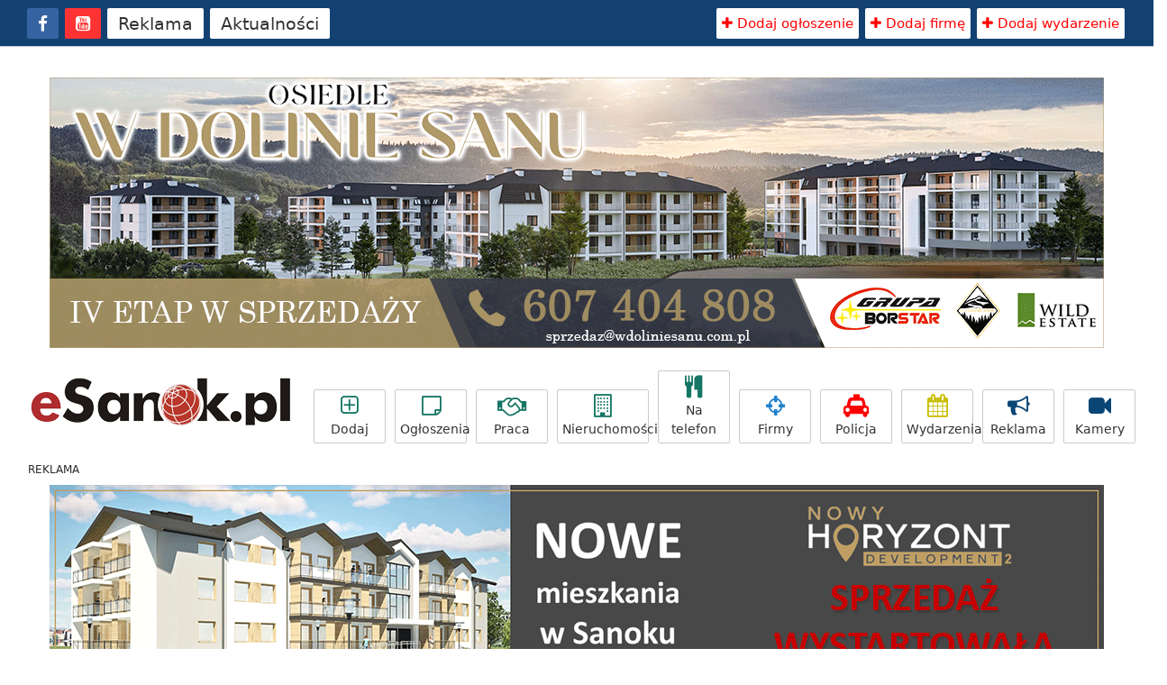

--- FILE ---
content_type: text/html; charset=UTF-8
request_url: https://esanok.pl/tag/podwyzki-oplat-za-smieci
body_size: 13466
content:
<!DOCTYPE html>
<html lang="en">
  <head>
    <meta charset="utf-8">
    <meta http-equiv="X-UA-Compatible" content="IE=edge">
    <meta name="viewport" content="width=device-width, initial-scale=1">
    <meta name="google-site-verification" content="VZEYOrcQYf8ZcllR5FfkWzhJyU11b8t-LtBQJmG0gUE" />
    <meta name="google-site-verification" content="6_owaeGDXjIu1mLBifdbyJf0CBz-KBgAXRi97e26iOI" />
    <meta name="referrer" content="no-referrer-when-downgrade">
    <title>podwyżki opłat za śmieci | Portal Esanok.pl | Telewizja Sanok - Aktualności - Ogłoszenia - Firmy</title>

                        <link rel="image_src" href="https://esanok.pl/wp-content/uploads/wp-post-thumbnail/XPCBFT.jpg" />
        <meta property="og:image" content="https://esanok.pl/wp-content/uploads/wp-post-thumbnail/XPCBFT.jpg"/>
        <meta property="og:image:width" content="1200" />
        <meta property="og:image:height" content="630" />
            <meta property="og:title" content="RADNY: To porażka! BURMISTRZ: Kilka osób pana podlajkuje (VIDEO)" />
      <meta property="og:type" content="article" />
      <meta property="og:url" content="https://esanok.pl/2019/radny-to-porazka-burmistrz-kilka-osob-pana-podlajkuje-video-00e2mp.html" />
      <meta property="og:site_name" content="Portal Esanok.pl | Telewizja Sanok &#8211; Aktualności &#8211; Ogłoszenia &#8211; Firmy" />
      <!-- <meta property="fb:app_id" content="201761603268729" />
      <meta property="fb:admins" content="100020880403527"/>
      <meta property="fb:admins" content="1001419367"/> -->
    
    <link rel="stylesheet" href="https://esanok.pl/wp-content/themes/portal-11/css/bootstrap.min.css" >
    <link rel="stylesheet" type="text/css" href="https://esanok.pl/wp-content/themes/portal-11/custom.css?58233456764516">
    <link rel="stylesheet" href="https://maxcdn.bootstrapcdn.com/font-awesome/4.7.0/css/font-awesome.min.css" >
    <link rel="shortcut icon" href="https://esanok.pl/wp-content/themes/portal-11/img/esanok.ico" type="image/x-icon">
    <script src="https://ajax.googleapis.com/ajax/libs/jquery/1.11.1/jquery.min.js"></script>
    <script charset="UTF-8" src="//cdn.sendpulse.com/js/push/9bf19be54df0b0b6a47292654b50ad7b_1.js" async></script>

    <!-- <script async src="//cmp.optad360.io/items/c9617e2a-6c41-4899-b869-902355bd654c.min.js"></script>
    <script async src="//get.optad360.io/sf/1e49ed41-58ff-4a85-a536-18c3df63f78d/plugin.min.js"></script> -->

    

    <link rel="preconnect" href="https://fonts.googleapis.com">
    <link rel="preconnect" href="https://fonts.gstatic.com" crossorigin>
    <link href="https://fonts.googleapis.com/css2?family=Fira+Sans:wght@100;200;300;400;500;600;700;800&display=swap" rel="stylesheet">

    <!-- HTML5 shim and Respond.js for IE8 support of HTML5 elements and media queries -->
    <!--[if lt IE 9]>
      <script src="https://oss.maxcdn.com/html5shiv/3.7.2/html5shiv.min.js"></script>
      <script src="https://oss.maxcdn.com/respond/1.4.2/respond.min.js"></script>
    <![endif]-->

	
<!-- All in One SEO Pack 3.3.4 by Michael Torbert of Semper Fi Web Design[466,627] -->

<meta name="keywords"  content="policja śmieciowa,cena,droższe śmieci,film,foto,fotorelacja,gmina,gospodarka odpadami komunalnymi,ile zapłacimy za śmieci?,jasło,kontrole,krosno,kwota,lesko,materiał filmowy,materiał video,nowa stawka za śmieci,obowiązek segragacji,odpady komunalne,opłata za śmieci segregowane,podkarpacie,podwyżki opłat za śmieci,prezentacja,przemyśl,rada miasta sanoka,radni,relacja video ze spotkania,samorząd,sanok,sanoktv,segregacja śmieci,śmiecie,spotkanie burmistrza z mieszkańcami,stawka za śmieci,telewizja sanok,tvsanok,urzĄd miasta sanoka,ustrzyki dolne,video,zapłącimy więcej za śmieci,zdjęcia,podwyższona opłata za niewywiązywanie się z obowiązku segregacji,za niesegregowanie odpadów grozić będzie dodatkowa opłata" />

<script type="application/ld+json" class="aioseop-schema">{"@context":"https://schema.org","@graph":[{"@type":"Organization","@id":"https://esanok.pl/#organization","url":"https://esanok.pl/","name":"Portal Esanok.pl | Telewizja Sanok - Aktualno\u015bci - Og\u0142oszenia - Firmy","sameAs":[]},{"@type":"WebSite","@id":"https://esanok.pl/#website","url":"https://esanok.pl/","name":"Portal Esanok.pl | Telewizja Sanok - Aktualno\u015bci - Og\u0142oszenia - Firmy","publisher":{"@id":"https://esanok.pl/#organization"}},{"@type":"CollectionPage","@id":"https://esanok.pl/tag/podwyzki-oplat-za-smieci#collectionpage","url":"https://esanok.pl/tag/podwyzki-oplat-za-smieci","inLanguage":"pl-PL","name":"podwy\u017cki op\u0142at za \u015bmieci","isPartOf":{"@id":"https://esanok.pl/#website"}}]}</script>
<!-- All in One SEO Pack -->
<link rel='dns-prefetch' href='//www.google.com' />
<link rel='dns-prefetch' href='//s.w.org' />
<link rel="alternate" type="application/rss+xml" title="Portal Esanok.pl | Telewizja Sanok - Aktualności - Ogłoszenia - Firmy &raquo; Kanał z wpisami otagowanymi jako podwyżki opłat za śmieci" href="https://esanok.pl/tag/podwyzki-oplat-za-smieci/feed" />
		<script type="text/javascript">
			window._wpemojiSettings = {"baseUrl":"https:\/\/s.w.org\/images\/core\/emoji\/12.0.0-1\/72x72\/","ext":".png","svgUrl":"https:\/\/s.w.org\/images\/core\/emoji\/12.0.0-1\/svg\/","svgExt":".svg","source":{"concatemoji":"https:\/\/esanok.pl\/wp-includes\/js\/wp-emoji-release.min.js?ver=5.3.2"}};
			!function(e,a,t){var r,n,o,i,p=a.createElement("canvas"),s=p.getContext&&p.getContext("2d");function c(e,t){var a=String.fromCharCode;s.clearRect(0,0,p.width,p.height),s.fillText(a.apply(this,e),0,0);var r=p.toDataURL();return s.clearRect(0,0,p.width,p.height),s.fillText(a.apply(this,t),0,0),r===p.toDataURL()}function l(e){if(!s||!s.fillText)return!1;switch(s.textBaseline="top",s.font="600 32px Arial",e){case"flag":return!c([127987,65039,8205,9895,65039],[127987,65039,8203,9895,65039])&&(!c([55356,56826,55356,56819],[55356,56826,8203,55356,56819])&&!c([55356,57332,56128,56423,56128,56418,56128,56421,56128,56430,56128,56423,56128,56447],[55356,57332,8203,56128,56423,8203,56128,56418,8203,56128,56421,8203,56128,56430,8203,56128,56423,8203,56128,56447]));case"emoji":return!c([55357,56424,55356,57342,8205,55358,56605,8205,55357,56424,55356,57340],[55357,56424,55356,57342,8203,55358,56605,8203,55357,56424,55356,57340])}return!1}function d(e){var t=a.createElement("script");t.src=e,t.defer=t.type="text/javascript",a.getElementsByTagName("head")[0].appendChild(t)}for(i=Array("flag","emoji"),t.supports={everything:!0,everythingExceptFlag:!0},o=0;o<i.length;o++)t.supports[i[o]]=l(i[o]),t.supports.everything=t.supports.everything&&t.supports[i[o]],"flag"!==i[o]&&(t.supports.everythingExceptFlag=t.supports.everythingExceptFlag&&t.supports[i[o]]);t.supports.everythingExceptFlag=t.supports.everythingExceptFlag&&!t.supports.flag,t.DOMReady=!1,t.readyCallback=function(){t.DOMReady=!0},t.supports.everything||(n=function(){t.readyCallback()},a.addEventListener?(a.addEventListener("DOMContentLoaded",n,!1),e.addEventListener("load",n,!1)):(e.attachEvent("onload",n),a.attachEvent("onreadystatechange",function(){"complete"===a.readyState&&t.readyCallback()})),(r=t.source||{}).concatemoji?d(r.concatemoji):r.wpemoji&&r.twemoji&&(d(r.twemoji),d(r.wpemoji)))}(window,document,window._wpemojiSettings);
		</script>
		<style type="text/css">
img.wp-smiley,
img.emoji {
	display: inline !important;
	border: none !important;
	box-shadow: none !important;
	height: 1em !important;
	width: 1em !important;
	margin: 0 .07em !important;
	vertical-align: -0.1em !important;
	background: none !important;
	padding: 0 !important;
}
</style>
	<link rel='stylesheet' id='socialGalleryPluginCSS-css'  href='https://esanok.pl/wp-content/plugins/SocialGallery/css/socialGalleryPlugin.css?ver=5.3.2' type='text/css' media='all' />
<link rel='stylesheet' id='contact-form-7-css'  href='https://esanok.pl/wp-content/plugins/contact-form-7/includes/css/styles.css?ver=5.2.1' type='text/css' media='all' />
<link rel='stylesheet' id='mfcf7_zl_button_style-css'  href='https://esanok.pl/wp-content/plugins/multiline-files-for-contact-form-7/css/style.css?12&#038;ver=5.3.2' type='text/css' media='all' />
<link rel='stylesheet' id='wp-pagenavi-css'  href='https://esanok.pl/wp-content/plugins/wp-pagenavi/pagenavi-css.css?ver=2.70' type='text/css' media='all' />
<script type='text/javascript' src='https://esanok.pl/wp-includes/js/jquery/jquery.js?ver=1.12.4-wp'></script>
<script type='text/javascript' src='https://esanok.pl/wp-includes/js/jquery/jquery-migrate.min.js?ver=1.4.1'></script>
<script type='text/javascript' src='https://esanok.pl/wp-content/plugins/multiline-files-for-contact-form-7/js/zl-multine-files.js?ver=5.3.2'></script>
<link rel='https://api.w.org/' href='https://esanok.pl/wp-json/' />
<link rel="EditURI" type="application/rsd+xml" title="RSD" href="https://esanok.pl/xmlrpc.php?rsd" />
<link rel="wlwmanifest" type="application/wlwmanifest+xml" href="https://esanok.pl/wp-includes/wlwmanifest.xml" /> 
<meta name="generator" content="WordPress 5.3.2" />
<script type="text/javascript">var sgp_config = {"sgp_FBS":"1","sgp_JiG":"","sgp_Faces": "","sgp_selT": "2","sgp_sel": ".socialGallery a:has(img)","sgp_bT": "Portal Esanok.pl | Telewizja Sanok - Aktualności - Ogłoszenia - Firmy","sgp_bL": "","sgp_bU": "https://esanok.pl","sgp_bg": "000000","sgp_bgo": "0.8","sgp_bb": "1","sgp_bbt": "2","sgp_hb": "1","sgp_hbt": "2","sgp_ch": "","sgp_hbi": "","sgp_desc": "1","sgp_tw": "0","sgp_fb": "0","sgp_fbf": "","sgp_pin": "0","sgp_fbc": "0","sgp_nav": "1","sgp_hon": "","sgp_swi": "1","sgp_twvia": "","sgp_dc": "0","sgp_dcn": "","sgp_dll": "1","sgp_fsm":"0","sgp_ffsm":"","sgp_usf":"1","sgp_mb":"5","sgp_dcsss":".nosocialGallery","sgp_slug":"https://esanok.pl/social-gallery/","sgp_iFullScr": "https://esanok.pl/wp-content/plugins/SocialGallery/themes/classic/fullscreen.png","sgp_theme":"classic","sgp_theme_root":"https://esanok.pl/wp-content/plugins/SocialGallery/themes/","sgp_affU":"","sgp_fallback":"1","sgp_inE":"1","sgp_outE":"1","sgp_inET":"","sgp_outET":"","sgp_useAds":"1","sgp_dfpInline":"%3C%21--+Galeria_rzeszow24+--%3E%0D%0A%3Cdiv+id%3D%27div-gpt-ad-1426281156640-0%27+style%3D%27width%3A300px%3B+height%3A250px%3B%27%3E%0D%0A%3Cscript+type%3D%27text%2Fjavascript%27%3E%0D%0Agoogletag.cmd.push%28function%28%29+%7B+googletag.display%28%27div-gpt-ad-1426281156640-0%27%29%3B+%7D%29%3B%0D%0A%3C%2Fscript%3E%0D%0A%3C%2Fdiv%3E%0D%0A","sgp_sgpages":"","sgp_shTU": "","sgp_shLI": "","sgp_shGP": "1","sgp_shSU": "","sgp_perm":"1","sgp_mob":"1","sgp_iRoot": "https://esanok.pl/wp-content/plugins/SocialGallery/","sgp_dlh":"0","sgp_dlslug":"https://esanok.pl?sgdl="};  var disqus_shortname = ''; </script><script type="text/javascript">var sgp_ie = false;var sgp_ie7 = false;</script><!--[if IE]><script type="text/javascript">var sgp_ie = true;</script><![endif]--><!--[if lte IE 7]><script type="text/javascript">var sgp_ie7 = true;</script><![endif]--><link rel='stylesheet' id='sgcustomthemecss'  href='https://esanok.pl/wp-content/plugins/SocialGallery/themes/classic/classic.css' type='text/css' media='all' /><script type='text/javascript'>
var googletag = googletag || {};
googletag.cmd = googletag.cmd || [];
(function() {
var gads = document.createElement('script');
gads.async = true;
gads.type = 'text/javascript';
var useSSL = 'https:' == document.location.protocol;
gads.src = (useSSL ? 'https:' : 'http:') + 
'//www.googletagservices.com/tag/js/gpt.js';
var node = document.getElementsByTagName('script')[0];
node.parentNode.insertBefore(gads, node);
})();
</script>

<script type='text/javascript'>
googletag.cmd.push(function() {
googletag.defineSlot('/176448652/Galeria_rzeszow24', [300, 250], 'div-gpt-ad-1426281156640-0').addService(googletag.pubads());
googletag.pubads().enableSingleRequest();
googletag.enableServices();
});
</script><!-- <meta name="NextGEN" version="3.2.23" /> -->

<!-- BEGIN recaptcha, injected by plugin wp-recaptcha-integration  -->

<!-- END recaptcha -->
  <link href="https://esanok.pl/wp-content/themes/portal-11/js/simplelightbox/simplelightbox.min.css" rel="stylesheet" type="text/css">
  <script type='text/javascript'><!--//<![CDATA[
    if(window.innerWidth > 768){
      var scr0 = 'https://esanok.pl/wp-content/plugins/SocialGallery/js/socialGalleryPlugin.js';
      var scr1 = 'https://esanok.pl/wp-content/plugins/SocialGallery/js/socialGalleryEpic.js?ver=4.9.6';
      var scr2 = 'https://esanok.pl/wp-content/plugins/SocialGallery/js/jgestures.min.js?ver=4.9.6';
      document.write("<scr"+"ipt type='text/javascript' src='" + scr0 + "'></scr"+"ipt>");
      document.write("<scr"+"ipt type='text/javascript' src='" + scr1 + "'></scr"+"ipt>");
      document.write("<scr"+"ipt type='text/javascript' src='" + scr2 + "'></scr"+"ipt>");
    } else {

      var slJs = 'https://esanok.pl/wp-content/themes/portal-11/js/simplelightbox/simple-lightbox.min.js';
      document.write("<scr"+"ipt type='text/javascript' src='" + slJs + "'></scr"+"ipt>");
      jQuery(document).ready(function($) {
      var options = ({
        captions: false,
        captionSelector: 'self',
        captionType: 'attr',
        captionsData: 'title'
      });
      var lightbox = $('.ngg-gallery-thumbnail-box a').simpleLightbox(options);
      });
    }
  //]]>-->
  </script>


  <!-- <script src="https://cdn.onesignal.com/sdks/OneSignalSDK.js" async=""></script>
  <script>
    window.OneSignal = window.OneSignal || [];
    OneSignal.push(function() {
      OneSignal.init({
        appId: "818746d9-d3f6-499e-b9df-107cbad1df5b",
      });
    });
  </script> -->

  </head>
  <body class="archive tag tag-podwyzki-oplat-za-smieci tag-54114">
<style>
  .sticky {
  	position: fixed;
  	width: 100%;
  	z-index: 1000;
  	top: -10px;
  	background-color: rgba(1, 51, 104, 0.93) !important;
  }
  .list-inline .csiz {
    font-size: 19px;
    padding: 3px 12px;
  }
  .ablockinfo {
    height: 450px;
    border: 1px solid #f00c;
    margin-bottom: 36px;
    padding: 20px;
    background-color: #fdfbee;
  }
  .ablockinfo h2 {
    font-weight: 700;
    margin-top: 149px;
  }

  @media only screen and (max-width : 480px) {
    .ablockinfo h2 {
      font-weight: 700;
      margin-top: 149px;
      font-size: 20px;
    }

  }

</style>

<div class="container-fluid nav-top-1 mb-4 tt-links" id="pasek" style="background-color: rgba(1, 51, 104, 0.93); top: -10px;">
  <div class="container">
      <div class="row">
        <div class="col-lg-5">
          <ul class="list-inline" style="margin-top: 19px;">
                <li class="list-inline-item" id="mini-logo" style="display:none; float:left;"><a href="https://esanok.pl" style="background-color: inherit;position: relative;top: -2px;" ><img src="https://esanok.pl/wp-content/themes/portal-11/img/logo-mini.png?7353" /></a></li>
                <li class="list-inline-item"><a class="csiz" href="https://facebook.com/esanok/" target="_blank" style="background-color: #3664a2; color: #fff;"><i class="fa fa-facebook" aria-hidden="true"></i></a></li>
                <li class="list-inline-item"><a class="csiz" href="https://www.youtube.com/user/tvPodkarpacie" target="_blank" style="background-color: #ff3334; color: #fff;"><i class="fa fa-youtube-square" aria-hidden="true"></i></a></li>

                <!-- <li class="list-inline-item top-sh1"><a class="reklama" href="https://konto.p24.pl/ogloszenia/dodaj-ogloszenie" target="_blank" ><i class="fa fa-plus" aria-hidden="true"></i> Dodaj ogłoszenie</a></li>
                <li class="list-inline-item top-sh1"><a class="reklama" href="https://esanok.pl/dodaj-firme-do-katalogu-firm"><i class="fa fa-plus" aria-hidden="true"></i> Dodaj firmę</a></li> -->
                <li class="list-inline-item top-sh1"><a class="csiz" href="https://esanok.pl/reklama">Reklama</a></li>
                <!-- <li class="list-inline-item top-sh2" style="display:none;"><a class="reklama" href="/serwisy-ogloszeniowe" >Ogłoszenia</a></li>
                <li class="list-inline-item top-sh2" style="display:none;"><a class="reklama" href="/katalog-firm" target="_blank" >Katalog Firm</a></li> -->

                <li class="list-inline-item"><a class="csiz" href="https://esanok.pl/strona-glowna">Aktualności</a></li>
                <li class="list-inline-item top-sh2" style="display:none;"><a class="csiz" href="https://esanok.pl/reklama">Reklama</a></li>

          			<!-- <li class="list-inline-item top-sh1"><a href="https://esanok.pl/gmina-sanok">Sanok</a></li>
          			<li class="list-inline-item top-sh1"><a href="https://esanok.pl/gmina-zagorz">Zagórz</a></li>
          			<li class="list-inline-item top-sh1"><a href="https://esanok.pl/gmina-bukowsko">Bukowsko</a></li>
          			<li class="list-inline-item top-sh1"><a href="https://esanok.pl/gmina-besko">Besko</a></li>
          			<li class="list-inline-item top-sh1"><a href="https://esanok.pl/gmina-zarszyn">Zarszyn</a></li>
          			<li class="list-inline-item top-sh1"><a href="https://esanok.pl/gmina-komancza">Komańcza</a></li> -->
            </ul>
        </div>
        <div class="col-lg-2">
          <!-- <a href="https://esanok.pl/sylwester" style="background-color: inherit;"><img src="https://esanok.pl/dodatki/sylwester-2021b.jpg" style="background-color: inherit;"></a> -->
        </div>
        <div class="col-lg-5">
          <div class="top-user text-right">
            <ul class="list-inline" style="margin-top: 19px;">
              <li class="list-inline-item top-sh1"><a class="reklama" href="https://konto.p24.pl/ogloszenia/dodaj-ogloszenie" target="_blank"  style="padding: 6px;"><i class="fa fa-plus" aria-hidden="true"></i> Dodaj ogłoszenie</a></li>
              <li class="list-inline-item top-sh1"><a class="reklama" href="https://esanok.pl/dodaj-firme-do-katalogu-firm" style="padding: 6px;"><i class="fa fa-plus" aria-hidden="true"></i> Dodaj firmę</a></li>
              <li class="list-inline-item top-sh1"><a class="reklama" href="https://konto.p24.pl/wydarzenia/dodaj-wydarzenie" style="padding: 6px;"><i class="fa fa-plus" aria-hidden="true"></i> Dodaj wydarzenie</a></li>
              <li class="list-inline-item top-sh2" style="display:none;"><a class="reklama" href="https://esanok.pl/ogloszenia" style="padding: 6px;">Ogłoszenia</a></li>
              <li class="list-inline-item top-sh2" style="display:none;"><a class="reklama" href="https://esanok.pl/katalog-firm" target="_blank" style="padding: 6px;">Katalog Firm</a></li>
            </ul>
            <ul class="list-inline" style="margin-top: 5px;">
                                          <div>
                <!-- <a href="/logowanie" >Zaloguj się</a> |
                <a href="https://konto.p24.pl/rejestracja" >Rejestracja</a> -->
              </div>
                        </ul>
        </div>
        </div>
    </div>
  </div>
</div>


<!-- top-2 -->

<div class="container-fluid">

  <!-- <div class="md-hidden" style="margin-bottom: 20px;background-color: #eee;padding-top: 5px;padding-bottom: 20px;margin-left: -15px;margin-right: -15px;margin-top: -20px;">
    <center>
          </center>
  </div> -->

  <div class="container">

<center>
  <!-- Osiedle w Dolinie Sanu -->
<div class="m-ads a4ad" style="margin-top: 8px; margin-bottom: 25px; max-width: 100%;">
<script type='text/javascript'><!--//<![CDATA[
   var m3_u = (location.protocol=='https:'?'https://esanok.pl/ox3/www/delivery/ajs.php':'http://esanok.pl/ox3/www/delivery/ajs.php');
   var m3_r = Math.floor(Math.random()*99999999999);
   if (!document.MAX_used) document.MAX_used = ',';
   document.write ("<scr"+"ipt type='text/javascript' src='"+m3_u);
   document.write ("?zoneid=36");
   document.write ('&cb=' + m3_r);
   if (document.MAX_used != ',') document.write ("&exclude=" + document.MAX_used);
   document.write (document.charset ? '&charset='+document.charset : (document.characterSet ? '&charset='+document.characterSet : ''));
   document.write ("&loc=" + escape(window.location));
   if (document.referrer) document.write ("&referer=" + escape(document.referrer));
   if (document.context) document.write ("&context=" + escape(document.context));
   document.write ("'><\/scr"+"ipt>");
//]]>--></script><noscript><a href='https://esanok.pl/ox3/www/delivery/ck.php?n=ac437fa5&cb=INSERT_RANDOM_NUMBER_HERE' target='_blank'><img src='https://esanok.pl/ox3/www/delivery/avw.php?zoneid=36&cb=INSERT_RANDOM_NUMBER_HERE&n=ac437fa5' border='0' alt='' /></a></noscript>
</div></center>

    <div class="mobi-only-off" style="display:none;">
      <center>
        <script async src="//pagead2.googlesyndication.com/pagead/js/adsbygoogle.js"></script>
        <!-- 336x280 nowy boczna główna -->
        <ins class="adsbygoogle"
             style="display:inline-block;width:336px;height:280px"
             data-ad-client="ca-pub-8134170834049119"
             data-ad-slot="3729726418"></ins>
        <script>
        (adsbygoogle = window.adsbygoogle || []).push({});
        </script>
        </center>
    </div>



    <div class="row">
      <div class="col-lg-3">
        <a href="https://esanok.pl" class="logo" ><img src="https://esanok.pl/wp-content/themes/portal-11/img/logo.png?6356"  alt="RADNY: To porażka! BURMISTRZ: Kilka osób pana podlajkuje (VIDEO)"></a>
        <i class="fa fa-bars tg-btn" aria-hidden="true" data-toggle="collapse" data-target="#top-ico" style="display:none;"></i>
      </div>
      <div class="col-lg-9 mg-sm top-icons-wrapper pr-0">
        <ul id="top-ico" class="list-inline top-icons pull-right collapse">
          <li class="list-inline-item"><a href="https://konto.p24.pl/ogloszenia/dodaj-ogloszenie" target="_blank" class="top-icons "><i class="fa fa-plus-square-o" aria-hidden="true" style="color: #167665;"></i>Dodaj</a></li>
          <li class="list-inline-item"><a href="https://esanok.pl/kronika-policyjna" class="top-icons"><i class="fa fa-taxi" aria-hidden="true" style="color: #ff0000;"></i>Policja</a></li>
          <li class="list-inline-item"><a href="https://esanok.pl/wydarzenia" class="top-icons"><i class="fa fa-calendar" aria-hidden="true" style="color: #cabe00;"></i>Wydarzenia</a></li>
          <li class="list-inline-item"><a alt="msza online" title="msza online" href="http://esanok.pl/kamery_sanok/" target="_blank" class="top-icons"><i class="fa fa-video-camera" aria-hidden="true"></i>Kamery</a></li>
          <li class="list-inline-item"><a href="https://esanok.pl/2021/sanok-jedzenie-na-dowoz-lub-na-wynos-lista-lokali-udostepnij.html#top" class="top-icons "><i class="fa fa-cutlery" aria-hidden="true" style="color: #167665;"></i>Na telefon</a></li>
          <li class="list-inline-item mobi-only-inline"  style="display:none;"><a href="https://konto.p24.pl" target="_blank" class="top-icons"><i class="fa fa-user-o" aria-hidden="true"></i>Profil</a></li>
        </ul>
        <ul class="list-inline top-icons pull-right hidden-sm">
          <li class="list-inline-item"><a href="https://konto.p24.pl/ogloszenia/dodaj-ogloszenie" target="_blank" class="top-icons ad-link"><i class="fa fa-plus-square-o" aria-hidden="true" style="color: #167665;"></i>Dodaj</a></li>
          <li class="list-inline-item"><a href="https://esanok.pl/ogloszenia" class="top-icons "><i class="fa fa-sticky-note-o" aria-hidden="true" style="color: #167665;"></i>Ogłoszenia</a></li>
          <li class="list-inline-item"><a href="https://esanok.pl/ogloszenia/praca" class="top-icons " ><i class="fa fa-handshake-o" aria-hidden="true" style="color: #167665;"></i>Praca</a></li>
<li class="list-inline-item"><a href="https://esanok.pl/ogloszenia/nieruchomosci" class="top-icons " style="width: 102px;"><i class="fa fa-building-o" aria-hidden="true" style="color: #167665;"></i>Nieruchomości</a></li>
          <li class="list-inline-item"><a href="https://esanok.pl/2021/sanok-jedzenie-na-dowoz-lub-na-wynos-lista-lokali-udostepnij.html#top" class="top-icons ad-link"><i class="fa fa-cutlery" aria-hidden="true" style="color: #167665;"></i>Na telefon</a></li>
          <li class="list-inline-item"><a href="https://esanok.pl/katalog-firm" class="top-icons"><i class="fa fa-crosshairs" aria-hidden="true" style="color: #1f82ce;"></i>Firmy</a></li>
          <li class="list-inline-item"><a href="https://esanok.pl/kronika-policyjna" class="top-icons"><i class="fa fa-taxi" aria-hidden="true" style="color: #ff0000;"></i>Policja</a></li>
          <li class="list-inline-item"><a href="https://esanok.pl/wydarzenia" class="top-icons"><i class="fa fa-calendar" aria-hidden="true" style="color: #cabe00;"></i>Wydarzenia</a></li>
          <li class="list-inline-item"><a href="https://esanok.pl/reklama" class="top-icons"><i class="fa fa-bullhorn" aria-hidden="true"></i>Reklama</a></li>
          <li class="list-inline-item"><a alt="msza online" title="msza online" href="http://esanok.pl/kamery_sanok/" target="_blank" class="top-icons"><i class="fa fa-video-camera" aria-hidden="true"></i>Kamery</a></li>
          <li class="list-inline-item mobi-only-inline"  style="display:none;"><a href="https://konto.p24.pl" target="_blank" class="top-icons"><i class="fa fa-user-o" aria-hidden="true"></i>Profil</a></li>
        </ul>
        <ul class="list-inline top-icons pull-right mobile-only" style="display: none;">
          <li class="list-inline-item"><a href="https://esanok.pl/ogloszenia" class="top-icons "><i class="fa fa-sticky-note-o" aria-hidden="true" style="color: #167665;"></i>Ogłoszenia</a></li>
          <li class="list-inline-item"><a href="https://esanok.pl/katalog-firm" class="top-icons"><i class="fa fa-crosshairs" aria-hidden="true" style="color: #1f82ce;"></i>Firmy</a></li>
          <li class="list-inline-item"><a href="https://esanok.pl/reklama" class="top-icons"><i class="fa fa-bullhorn" aria-hidden="true"></i>Reklama</a></li>
        </div class="md-hidden"><hr></div>
        </ul>
      </div>
      <div class="mobile-only " style="display: none; width: 96%">
        <a class="btn btn-default btn-block btn-danger mt-1" href="https://konto.p24.pl/ogloszenia/dodaj-ogloszenie"><i class="fa fa-plus-square" aria-hidden="true"></i> DODAJ OGŁOSZENIE</a>
      </div>
    </div>

    <div class="ablockinfo" style="display:none;">
      <h2 class="text-center">Wyłącz wtyczkę blokującą reklamy (AdBlock)<br>i ciesz się wartościowymi materiałami za darmo!</h2>
    </div>



  </div>
</div>









<!-- ad .. -->
<div class="container ads-s">
  <div class="row">
    <div class="col-lg-12 text-center">
      <span>REKLAMA</span>
      <div class="md-hidden">
        <style>
.m-ads img {
height: auto;
max-width: 100%; 
}
</style>

<!-- A1 -->


<!-- Sanockie Apartamenty A1 -->
<div class="m-ads a4ad" style="margin-top: 8px; max-width: 100%;">
<script type='text/javascript'><!--//<![CDATA[
   var m3_u = (location.protocol=='https:'?'https://esanok.pl/ox3/www/delivery/ajs.php':'http://esanok.pl/ox3/www/delivery/ajs.php');
   var m3_r = Math.floor(Math.random()*99999999999);
   if (!document.MAX_used) document.MAX_used = ',';
   document.write ("<scr"+"ipt type='text/javascript' src='"+m3_u);
   document.write ("?zoneid=23");
   document.write ('&cb=' + m3_r);
   if (document.MAX_used != ',') document.write ("&exclude=" + document.MAX_used);
   document.write (document.charset ? '&charset='+document.charset : (document.characterSet ? '&charset='+document.characterSet : ''));
   document.write ("&loc=" + escape(window.location));
   if (document.referrer) document.write ("&referer=" + escape(document.referrer));
   if (document.context) document.write ("&context=" + escape(document.context));
   document.write ("'><\/scr"+"ipt>");
//]]>--></script><noscript><a href='https://esanok.pl/ox3/www/delivery/ck.php?n=a83d1faf&cb=INSERT_RANDOM_NUMBER_HERE' target='_blank'><img src='https://esanok.pl/ox3/www/delivery/avw.php?zoneid=23&cb=INSERT_RANDOM_NUMBER_HERE&n=a83d1faf' border='0' alt='' /></a></noscript>
</div>


<!-- OLSOK A1 -->
<div class="m-ads a4ad" style="margin-top: 8px; max-width: 100%;">
<script type='text/javascript'><!--//<![CDATA[
   var m3_u = (location.protocol=='https:'?'https://esanok.pl/ox3/www/delivery/ajs.php':'http://esanok.pl/ox3/www/delivery/ajs.php');
   var m3_r = Math.floor(Math.random()*99999999999);
   if (!document.MAX_used) document.MAX_used = ',';
   document.write ("<scr"+"ipt type='text/javascript' src='"+m3_u);
   document.write ("?zoneid=35");
   document.write ('&cb=' + m3_r);
   if (document.MAX_used != ',') document.write ("&exclude=" + document.MAX_used);
   document.write (document.charset ? '&charset='+document.charset : (document.characterSet ? '&charset='+document.characterSet : ''));
   document.write ("&loc=" + escape(window.location));
   if (document.referrer) document.write ("&referer=" + escape(document.referrer));
   if (document.context) document.write ("&context=" + escape(document.context));
   document.write ("'><\/scr"+"ipt>");
//]]>--></script><noscript><a href='https://esanok.pl/ox3/www/delivery/ck.php?n=a41f659a&cb=INSERT_RANDOM_NUMBER_HERE' target='_blank'><img src='https://esanok.pl/ox3/www/delivery/avw.php?zoneid=35&cb=INSERT_RANDOM_NUMBER_HERE&n=a41f659a' border='0' alt='' /></a></noscript>
</div>


<!-- A2 -->


<a href="http://nsg365.pl" target="_blank"><img src="https://esanok.pl/dodatki/kotly.jpg" style="margin-top: 8px; max-width: 100%;"></a>





<a href="https://centrummotocykli.p24.pl/" target="_blank"><img src="https://esanok.pl/dodatki/delma-A2-v2.gif" style="margin-top: 8px; max-width: 100%;"></a>






<!-- A3 -->
<div class="m-ads a4ad" style="margin-top: 8px; max-width: 100%;">
<script type='text/javascript'><!--//<![CDATA[
   var m3_u = (location.protocol=='https:'?'https://esanok.pl/ox3/www/delivery/ajs.php':'http://esanok.pl/ox3/www/delivery/ajs.php');
   var m3_r = Math.floor(Math.random()*99999999999);
   if (!document.MAX_used) document.MAX_used = ',';
   document.write ("<scr"+"ipt type='text/javascript' src='"+m3_u);
   document.write ("?zoneid=4");
   document.write ('&cb=' + m3_r);
   if (document.MAX_used != ',') document.write ("&exclude=" + document.MAX_used);
   document.write (document.charset ? '&charset='+document.charset : (document.characterSet ? '&charset='+document.characterSet : ''));
   document.write ("&loc=" + escape(window.location));
   if (document.referrer) document.write ("&referer=" + escape(document.referrer));
   if (document.context) document.write ("&context=" + escape(document.context));
   document.write ("'><\/scr"+"ipt>");
//]]>--></script><noscript><a href='https://esanok.pl/ox3/www/delivery/ck.php?n=a3022de8&cb=INSERT_RANDOM_NUMBER_HERE' target='_blank'><img src='https://esanok.pl/ox3/www/delivery/avw.php?zoneid=4&cb=INSERT_RANDOM_NUMBER_HERE&n=a3022de8' border='0' alt='' /></a></noscript>
</div>





<div style="margin-top: 8px; max-width: 100%;">
          <script async src="//pagead2.googlesyndication.com/pagead/js/adsbygoogle.js"></script>
          <!-- Elastyczny -->
          <ins class="adsbygoogle"
               style="display:block"
               data-ad-client="ca-pub-8134170834049119"
               data-ad-slot="9526544819"
               data-ad-format="auto"></ins>
          <script>
          (adsbygoogle = window.adsbygoogle || []).push({});
          </script>
        </div>      </div>
      <div class="mobi-only" style="display:none;">
        <!-- A1 -->



<!-- Sanockie Apartamenty A1 -->
<div class="m-ads a4ad" style="margin-top: 8px; max-width: 100%;">
<script type='text/javascript'><!--//<![CDATA[
   var m3_u = (location.protocol=='https:'?'https://esanok.pl/ox3/www/delivery/ajs.php':'http://esanok.pl/ox3/www/delivery/ajs.php');
   var m3_r = Math.floor(Math.random()*99999999999);
   if (!document.MAX_used) document.MAX_used = ',';
   document.write ("<scr"+"ipt type='text/javascript' src='"+m3_u);
   document.write ("?zoneid=23");
   document.write ('&cb=' + m3_r);
   if (document.MAX_used != ',') document.write ("&exclude=" + document.MAX_used);
   document.write (document.charset ? '&charset='+document.charset : (document.characterSet ? '&charset='+document.characterSet : ''));
   document.write ("&loc=" + escape(window.location));
   if (document.referrer) document.write ("&referer=" + escape(document.referrer));
   if (document.context) document.write ("&context=" + escape(document.context));
   document.write ("'><\/scr"+"ipt>");
//]]>--></script><noscript><a href='https://esanok.pl/ox3/www/delivery/ck.php?n=a83d1faf&cb=INSERT_RANDOM_NUMBER_HERE' target='_blank'><img src='https://esanok.pl/ox3/www/delivery/avw.php?zoneid=23&cb=INSERT_RANDOM_NUMBER_HERE&n=a83d1faf' border='0' alt='' /></a></noscript>
</div>




<!-- OLSOK A1 -->
<div class="m-ads a4ad" style="margin-top: 8px; max-width: 100%;">
<script type='text/javascript'><!--//<![CDATA[
   var m3_u = (location.protocol=='https:'?'https://esanok.pl/ox3/www/delivery/ajs.php':'http://esanok.pl/ox3/www/delivery/ajs.php');
   var m3_r = Math.floor(Math.random()*99999999999);
   if (!document.MAX_used) document.MAX_used = ',';
   document.write ("<scr"+"ipt type='text/javascript' src='"+m3_u);
   document.write ("?zoneid=35");
   document.write ('&cb=' + m3_r);
   if (document.MAX_used != ',') document.write ("&exclude=" + document.MAX_used);
   document.write (document.charset ? '&charset='+document.charset : (document.characterSet ? '&charset='+document.characterSet : ''));
   document.write ("&loc=" + escape(window.location));
   if (document.referrer) document.write ("&referer=" + escape(document.referrer));
   if (document.context) document.write ("&context=" + escape(document.context));
   document.write ("'><\/scr"+"ipt>");
//]]>--></script><noscript><a href='https://esanok.pl/ox3/www/delivery/ck.php?n=a41f659a&cb=INSERT_RANDOM_NUMBER_HERE' target='_blank'><img src='https://esanok.pl/ox3/www/delivery/avw.php?zoneid=35&cb=INSERT_RANDOM_NUMBER_HERE&n=a41f659a' border='0' alt='' /></a></noscript>
</div>


<!-- A2 -->

<a href="http://nsg365.pl" target="_blank"><img src="https://esanok.pl/dodatki/kotly.jpg" style="margin-top: 8px; max-width: 100%;"></a>



<a href="https://centrummotocykli.p24.pl/" target="_blank"><img src="https://esanok.pl/dodatki/delma-A2-v2.gif" style="margin-top: 8px; max-width: 100%;"></a>





<!-- A3 -->
<div style="margin-top: 8px;">
<script type='text/javascript'><!--//<![CDATA[
   var m3_u = (location.protocol=='https:'?'https://esanok.pl/ox3/www/delivery/ajs.php':'http://esanok.pl/ox3/www/delivery/ajs.php');
   var m3_r = Math.floor(Math.random()*99999999999);
   if (!document.MAX_used) document.MAX_used = ',';
   document.write ("<scr"+"ipt type='text/javascript' src='"+m3_u);
   document.write ("?zoneid=4");
   document.write ('&cb=' + m3_r);
   if (document.MAX_used != ',') document.write ("&exclude=" + document.MAX_used);
   document.write (document.charset ? '&charset='+document.charset : (document.characterSet ? '&charset='+document.characterSet : ''));
   document.write ("&loc=" + escape(window.location));
   if (document.referrer) document.write ("&referer=" + escape(document.referrer));
   if (document.context) document.write ("&context=" + escape(document.context));
   document.write ("'><\/scr"+"ipt>");
//]]>--></script><noscript><a href='https://esanok.pl/ox3/www/delivery/ck.php?n=a3022de8&cb=INSERT_RANDOM_NUMBER_HERE' target='_blank'><img src='https://esanok.pl/ox3/www/delivery/avw.php?zoneid=4&cb=INSERT_RANDOM_NUMBER_HERE&n=a3022de8' border='0' alt='' /></a></noscript>
</div>      </div>
    </div>
  </div>
</div>


<script type='text/javascript'>
<!--//<![CDATA[
  if(window.innerWidth > 700){
    var ox_u = 'https://esanok.pl/ox2/www/delivery/al.php?zoneid=1&target=_blank&layerstyle=simple&align=center&valign=middle&padding=5&padding=5&shifth=5&shiftv=0&closebutton=t&backcolor=FFFFFF&bordercolor=000000';
    if (document.context) ox_u += '&context=' + escape(document.context);
    document.write("<scr"+"ipt type='text/javascript' src='" + ox_u + "'></scr"+"ipt>");
  } else {
    var ox_u = 'https://esanok.pl/ox2/www/delivery/al.php?zoneid=113&charset=UTF-8&layerstyle=simple&align=center&valign=middle&padding=2&charset=UTF-8&padding=2&shifth=0&shiftv=0&closebutton=t&backcolor=FFFFFF&bordercolor=000000';
    if (document.context) ox_u += '&context=' + escape(document.context);
    document.write("<scr"+"ipt type='text/javascript' src='" + ox_u + "'></scr"+"ipt>");
  }
//]]>-->
</script>


<!-- ad -->
<div id="adTester" class="container ads-s ">
  <span>REKLAMA</span>
  <div style="border-top: 1px solid #000; margin-bottom: 20px;"></div>
  <div class="row " >

    <div class="col-lg-4 col-md-6  ext-center">
      <div class="ad-border">
        <center>
<script async src="//pagead2.googlesyndication.com/pagead/js/adsbygoogle.js"></script>
<!-- 336x280 nowy boczna główna -->
<ins class="adsbygoogle"
     style="display:inline-block;width:336px;height:280px"
     data-ad-client="ca-pub-8134170834049119"
     data-ad-slot="3729726418"></ins>
<script>
(adsbygoogle = window.adsbygoogle || []).push({});
</script>
</center>      </div>
    </div>

    <div class="col-lg-4 col-md-6 md-hidden text-center">
      <div class="ad-border">
        <center>
<script async src="//pagead2.googlesyndication.com/pagead/js/adsbygoogle.js"></script>
<!-- 336x280 nowy boczna główna -->
<ins class="adsbygoogle"
     style="display:inline-block;width:336px;height:280px"
     data-ad-client="ca-pub-8134170834049119"
     data-ad-slot="3729726418"></ins>
<script>
(adsbygoogle = window.adsbygoogle || []).push({});
</script>
</center>      </div>
    </div>
    <div class="col-lg-4 col-md-6 md-hidden text-center">
      <div class="ad-border">
        <center>

<script async src="//pagead2.googlesyndication.com/pagead/js/adsbygoogle.js"></script>
<!-- 336x280 nowy boczna główna -->
<ins class="adsbygoogle"
     style="display:inline-block;width:336px;height:280px"
     data-ad-client="ca-pub-8134170834049119"
     data-ad-slot="3729726418"></ins>
<script>
(adsbygoogle = window.adsbygoogle || []).push({});
</script>
</center>      </div>
    </div>
  </div>
</div>

<script type="text/javascript">
    window.addEventListener("load", () => {
      var check = document.getElementById("adTester");
      if (check.clientHeight == 0) {
        $('.ablockinfo').css('display','block');
      }
    });
</script>




<div class="container">
  <div class="post-brd"></div>
  <div class="row">
    <div class="col-md-8 category-list">
      <h1 class="catname">TAG: podwyżki opłat za śmieci    </h1>

                        <div class="post-469145 post type-post status-publish format-standard hentry category-aktualnosci category-esanok category-naglowek-duze category-rada-miasta-2 category-samorzad category-strona-glowna category-video category-video-promowane tag-policja-smieciowa tag-cena tag-drozsze-smieci tag-film tag-foto tag-fotorelacja tag-gmina tag-gospodarka-odpadami-komunalnymi tag-ile-zaplacimy-za-smieci tag-jaslo tag-kontrole tag-krosno tag-kwota tag-lesko tag-material-filmowy tag-material-video tag-nowa-stawka-za-smieci tag-obowiazek-segragacji tag-odpady-komunalne tag-oplata-za-smieci-segregowane tag-podkarpacie tag-podwyzki-oplat-za-smieci tag-prezentacja tag-przemysl tag-rada-miasta-sanoka tag-radni tag-relacja-video-ze-spotkania tag-samorzad01 tag-sanok tag-sanoktv tag-segregacja-smieci tag-smiecie tag-spotkanie-burmistrza-z-mieszkancami tag-stawka-za-smieci tag-telewizja-sanok tag-tvsanok tag-urzad-miasta-sanoka tag-ustrzyki-dolne tag-video-2 tag-zaplacimy-wiecej-za-smieci tag-zdjecia" id="post-469145">
                      	          	<a href="https://esanok.pl/2019/radny-to-porazka-burmistrz-kilka-osob-pana-podlajkuje-video-00e2mp.html"><img src="https://esanok.pl/wp-content/uploads/wp-post-thumbnail/ZedwYH.jpg" class="" alt="RADNY: To porażka! BURMISTRZ: Kilka osób pana podlajkuje (VIDEO)" /></a>
          	          	<h2><a href="https://esanok.pl/2019/radny-to-porazka-burmistrz-kilka-osob-pana-podlajkuje-video-00e2mp.html"  rel="bookmark" title="Permanent Link to RADNY: To porażka! BURMISTRZ: Kilka osób pana podlajkuje (VIDEO)">RADNY: To porażka! BURMISTRZ: Kilka osób pana podlajkuje (VIDEO) </a></h2>
          	          </div>
                    <div class="post-468729 post type-post status-publish format-standard hentry category-aktualnosci category-esanok category-fotorelacje category-naglowek-srednie-2 category-samorzad category-strona-glowna category-video category-video-promowane tag-policja-smieciowa tag-cena tag-drozsze-smieci tag-film tag-foto tag-fotorelacja tag-gmina tag-gospodarka-odpadami-komunalnymi tag-ile-zaplacimy-za-smieci tag-jaslo tag-kontrole tag-krosno tag-kwota tag-lesko tag-material-filmowy tag-material-video tag-nowa-stawka-za-smieci tag-obowiazek-segragacji tag-odpady-komunalne tag-oplata-za-smieci-segregowane tag-podkarpacie tag-podwyzki-oplat-za-smieci tag-podwyzszona-oplata-za-niewywiazywanie-sie-z-obowiazku-segregacji tag-prezentacja tag-przemysl tag-rada-miasta-sanoka tag-radni tag-relacja-video-ze-spotkania tag-samorzad01 tag-sanok tag-sanoktv tag-segregacja-smieci tag-smiecie tag-spotkanie-burmistrza-z-mieszkancami tag-stawka-za-smieci tag-telewizja-sanok tag-tvsanok tag-urzad-miasta-sanoka tag-ustrzyki-dolne tag-video-2 tag-za-niesegregowanie-odpadow-grozic-bedzie-dodatkowa-oplata tag-zaplacimy-wiecej-za-smieci tag-zdjecia" id="post-468729">
                      	          	<a href="https://esanok.pl/2019/sanok-obowiazek-segregacji-policja-smieciowa-stawka-23-zl-video-zdjecia-00e7ts.html"><img src="https://esanok.pl/wp-content/uploads/wp-post-thumbnail/vXRlJP.jpg" class="" alt="SANOK: Obowiązek segregacji, &#8222;policja śmieciowa&#8221;. Stawka: 23 zł (VIDEO, ZDJĘCIA)" /></a>
          	          	<h2><a href="https://esanok.pl/2019/sanok-obowiazek-segregacji-policja-smieciowa-stawka-23-zl-video-zdjecia-00e7ts.html"  rel="bookmark" title="Permanent Link to SANOK: Obowiązek segregacji, &#8222;policja śmieciowa&#8221;. Stawka: 23 zł (VIDEO, ZDJĘCIA)">SANOK: Obowiązek segregacji, &#8222;policja śmieciowa&#8221;. Stawka: 23 zł (VIDEO, ZDJĘCIA) </a></h2>
          	          </div>
                                  <center></center>


    </div>
    <div class="col-md-4">
      <div class="sidebar">
  <div class="sidebar-blok reklama center hidden-336">
    <div style="margin-bottom:8px;"><script async src="//pagead2.googlesyndication.com/pagead/js/adsbygoogle.js"></script>
<!-- 336x280 nowy boczna główna -->
<ins class="adsbygoogle"
     style="display:inline-block;width:336px;height:280px"
     data-ad-client="ca-pub-8134170834049119"
     data-ad-slot="3729726418"></ins>
<script>
(adsbygoogle = window.adsbygoogle || []).push({});
</script></div>  </div>

  
<div class="">
  <link rel="stylesheet" href="https://esanok.pl/wp-content/themes/portal-11/css/clndr.css?54983498434">
  <h2 style="padding-bottom:5px; border-bottom: 1px solid #eee;"><a href="https://esanok.pl/wydarzenia">Kalendarz wydarzeń</a></h2>
  <div class="kalendarz-clndr">
    <div id="kalendarz-mini" class="cal1"></div>
    <a class="btn btn-block  text-center" style="background-color: #cb0e00;color: #fff;margin-top: 5px;" href="https://konto.p24.pl/wydarzenia/dodaj-wydarzenie" target="_blank"><i aria-hidden="true" class="fa fa-plus"></i> Dodaj wydarzenie</a>
  </div>
  <script src="https://cdnjs.cloudflare.com/ajax/libs/underscore.js/1.8.3/underscore-min.js"></script>
  <script src="https://cdnjs.cloudflare.com/ajax/libs/moment.js/2.10.6/moment.min.js"></script>
  <script src="https://cdnjs.cloudflare.com/ajax/libs/moment.js/2.18.1/locale/pl.js"></script>
  <script src="https://esanok.pl/wp-content/themes/portal-11/js/clndr.min.js" ></script>

  <script>
  jQuery(function($){
    moment.locale('pl');
    var clndr = {};
    clndrEvents = [];
    $.ajax({
        method: "GET",
        url: 'https://esanok.pl/kalendarz-json.php',
        dataType: "json",
        contentType: "application/json; charset=utf-8",
        success: function(data) {
            $.each(data, function(key, event) {
                var vardt = moment(event.start).format('YYYY-MM-DD');
                var item = {"date" : moment(event.start).format('YYYY-MM-DD'),  "url" : "https://esanok.pl/wydarzenia?data="+vardt   };
                clndrEvents.push(item);
                // $('.day-contents').text('5');
            });
            $('#kalendarz-mini').clndr({
              template: $('#calendar-template').html(),
              moment: moment,
              events: clndrEvents,
              clickEvents: {
                click: function(target) {
                  console.log(target.date._i);
                  if(target.events.length) {
                    window.open("https://esanok.pl/wydarzenia?data="+target.date._i,"_self")
                  }
                }
              },
              adjacentDaysChangeMonth: false,
              forceSixRows: true
            });
        },
        error: function(jqXHR, textStatus, errorThrown) {
        }
    });
  });
  </script>
</div>



<div class="sidebar-blok patronat">




</div>

</div>
    </div>
  </div>
</div>
<div class="container p-0">
  <div class="row m-0 footer">
    <div class="col-md-12 p-0">
      <div class="row">
        <div class="col-md-3">
          © 2026 eSanok.pl
        </div>
        <div class="col-md-9">
          <ul class="list-inline pull-right">
            <li class="list-inline-item"><a href="https://esanok.pl">Strona główna</a></li>
            <li class="list-inline-item"><a href="https://esanok.pl/dodaj-firme-do-katalogu-firm/">Dodaj firmę do katalogu</a></li>
            <li class="list-inline-item"><a href="https://esanok.pl/regulamin">Regulamin</a></li>
            <li class="list-inline-item"><a href="https://esanok.pl/ogladalnosc">Oglądalność</a></li>
            <li class="list-inline-item"><a href="https://esanok.pl/reklama">Reklama</a></li>
            <li class="list-inline-item"><a href="https://esanok.pl/nasze-serwisy">Nasze serwisy</a></li>
            <li class="list-inline-item"><a href="https://esanok.pl/kontakt">Kontakt</a></li>
          </ul>
        </div>
      </div>
      <hr class="mt-0 mb-2">
      <div class="row">
        <div class="col-md-12 text-left">
          <p class="text-center" style="font-size: 12px; margin-bottom: 60px;">Używamy plików cookies oraz podobnych technologii.  Umożliwiamy ich umieszczanie naszym zewnętrznym dostawcom m.in. w celach: świadczenia usług, reklamy, statystyk.    Korzystając ze strony internetowej, bez zmiany ustawień przeglądarki, wyrażasz zgodę na ich zapisywanie w Twoim urządzeniu końcowym i wykorzystywanie w celach zapewnienia poprawnego i bezpiecznego funkcjonowania strony. Pamiętaj, że możesz samodzielnie zarządzać plikami cookies, zmieniając ustawienia przeglądarki. Więcej informacji o tym jak przetwarzamy Twoje dane osobowe znajdziesz w <a href="https://esanok.pl/polityka-dotyczaca-cookies-i-podobnych-technologii">polityce prywatności.</a></p>
        </div>
      </div>
    </div>
  </div>
</div>

<div class="modal fade" id="wybierz-ogloszenia" tabindex="-1" role="dialog" aria-labelledby="exampleModalLabel" aria-hidden="true">
  <div class="modal-dialog" role="document">
    <div class="modal-content">
      <div class="modal-header">
        <h5 class="modal-title">Przeglądaj ogłoszenia w:</h5>
        <button type="button" class="close" data-dismiss="modal" aria-label="Close">
          <span aria-hidden="true">&times;</span>
        </button>
      </div>
      <div class="modal-body">
        <p class="text-center">
          <a class="btn btn-default btn-block btn-info" href="https://esanok.pl/ogloszenia" ><b>eSanok.pl</b> (Nowe)</a>
          <a class="btn btn-default btn-block btn-info" href="http://www.podkarpacie24.pl/ogloszenia/przegladaj" target="_blank"><b>Podkarpacie24.pl</b></a>
          <a class="btn btn-default btn-block btn-info" href="http://www.sanok24.pl/ogloszenia/przegladaj" target="_blank"><b>Sanok24.pl</b></a>
        </p>
      </div>
    </div>
  </div>
</div>

<div class="mobi-only" style="position: fixed;bottom: 0;width: 95%;background-color: #fff;padding-bottom: 10px;padding-top: 10px; display:none;">
  <div class="container-fluid">
    <div class="row">
      <!-- <div class="col-6">
        <a class="btn btn-block btn-sm btn-outline-primary" href="/katalog-firm">Katalog Firm</a>
      </div>
      <div class="col-6">
        <a class="btn btn-block btn-sm btn-outline-primary" href="/ogloszenia">Ogłoszenia</a>
      </div> -->
      <div class="col-12">
        <a class="btn btn-block btn-sm btn-outline-primary" href="https://konto.p24.pl/ogloszenia/dodaj-ogloszenie"><i class="fa fa-plus-square" aria-hidden="true"></i> Dodaj ogłoszenie</a>
      </div>
    </div>
  </div>
</div>


    <!-- jQuery first, then Tether, then Bootstrap JS. -->
    <!-- <script src="https://code.jquery.com/jquery-3.1.1.slim.min.js" integrity="sha384-A7FZj7v+d/sdmMqp/nOQwliLvUsJfDHW+k9Omg/a/EheAdgtzNs3hpfag6Ed950n" crossorigin="anonymous"></script> -->
    <script src="https://cdnjs.cloudflare.com/ajax/libs/tether/1.4.0/js/tether.min.js" integrity="sha384-DztdAPBWPRXSA/3eYEEUWrWCy7G5KFbe8fFjk5JAIxUYHKkDx6Qin1DkWx51bBrb" crossorigin="anonymous"></script>
    <script src="https://esanok.pl/wp-content/themes/portal-11/js/bootstrap.min.js" integrity="sha384-vBWWzlZJ8ea9aCX4pEW3rVHjgjt7zpkNpZk+02D9phzyeVkE+jo0ieGizqPLForn" crossorigin="anonymous"></script>

    <script src="https://esanok.pl/wp-content/themes/portal-11/js/lazy/jquery.lazy.min.js" ></script>
    <script>
      jQuery(function($) {
          $('.lazy').lazy();

          $('.scrl').click(function(){
            var anchor = $(this).data('anchor');
          //  console.log(anchor);
            $('html,body').animate({
              scrollTop: $(anchor).offset().top + (-50)
            }, 1000);
          });



      });
    </script>


    <div id="fb-root"></div>
    <script>(function(d, s, id) {
      var js, fjs = d.getElementsByTagName(s)[0];
      if (d.getElementById(id)) return;
      js = d.createElement(s); js.id = id;
      js.src = "//connect.facebook.net/pl_PL/sdk.js#xfbml=1&version=v2.6";
      fjs.parentNode.insertBefore(js, fjs);
    }(document, 'script', 'facebook-jssdk'));</script>

    <script>
    (function(i,s,o,g,r,a,m){i['GoogleAnalyticsObject']=r;i[r]=i[r]||function(){
    (i[r].q=i[r].q||[]).push(arguments)},i[r].l=1*new Date();a=s.createElement(o),
    m=s.getElementsByTagName(o)[0];a.async=1;a.src=g;m.parentNode.insertBefore(a,m)
    })(window,document,'script','//www.google-analytics.com/analytics.js','ga');

    ga('create', 'UA-35966993-6', 'esanok.pl');
    ga('send', 'pageview');

  </script>





  <script type="text/javascript">

    var _gaq = _gaq || [];
    _gaq.push(['_setAccount', 'UA-7993986-42']);
    _gaq.push(['_trackPageview']);

    (function() {
      var ga = document.createElement('script'); ga.type = 'text/javascript'; ga.async = true;
      ga.src = ('https:' == document.location.protocol ? 'https://ssl' : 'http://www') + '.google-analytics.com/ga.js';
      var s = document.getElementsByTagName('script')[0]; s.parentNode.insertBefore(ga, s);
    })();

  </script>




  <!-- Global site tag (gtag.js) - Google Analytics - NOWE -->
<script async src="https://www.googletagmanager.com/gtag/js?id=UA-160608743-1"></script>
<script>
  window.dataLayer = window.dataLayer || [];
  function gtag(){dataLayer.push(arguments);}
  gtag('js', new Date());

  gtag('config', 'UA-160608743-1');
</script>


  <!-- <script type="text/javascript" src="https://esanok.pl/cookiesscript/cookiesscript.js?6573467"></script> -->


  <style type="text/css">
  #cookiesDiv {
  	background-color: #ECECEC;
  	bottom: 0;
  	color: #FFFFFF;
  	display: none;
  	font-family: arial;
  	font-size: 12px;
  	padding: 10px 0;
  	position: fixed;
  	right: 0;
  	text-align: center;
  	width: 100%;
  }

  #cookiesDiv a {
  	color: #4C4C4A;
  	/* font-size: 11px; */
  	font-weight: normal;
  	text-decoration: none;
  }

  #cookiesDiv p {
  	color: #000;
  	font-size: 15px;
  	margin-bottom: 8px;
  	margin-top: 5px;
  	padding-left: 20px;
  	padding-right: 20px;
  	text-align: center;
  }

  #cookiesDiv .btn {
  	margin: 2px;
  	margin-top: -7px;
  	margin-bottom: 8px;
  }

  </style>

  <script type='text/javascript'><!--//<![CDATA[
    if(window.innerWidth > 700){

         // var ox_u = 'https://esanok.pl/ox2/www/delivery/al.php?zoneid=1&target=_blank&layerstyle=simple&align=center&valign=middle&padding=5&padding=5&shifth=5&shiftv=0&closebutton=t&backcolor=FFFFFF&bordercolor=000000';
         // if (document.context) ox_u += '&context=' + escape(document.context);
         // document.write("<scr"+"ipt type='text/javascript' src='" + ox_u + "'></scr"+"ipt>");

         // var ox_u = 'https://p24.pl/ox/www/delivery/al.php?zoneid=125&layerstyle=simple&align=center&valign=top&padding=5&padding=5&shifth=0&shiftv=0&closebutton=t&backcolor=FFFFFF&bordercolor=000000';
         // if (document.context) ox_u += '&context=' + escape(document.context);
         // document.write("<scr"+"ipt type='text/javascript' src='" + ox_u + "'></scr"+"ipt>");


     $(window).scroll(function(){
          if ($(window).scrollTop() >= 150) {
              $('#pasek').addClass('sticky');
              $('#mini-logo').css('display','block');
              $('.top-sh1').css('display','none');
              $('.top-sh2').css('display','inline-block');
          }
          else {
              $('#pasek').removeClass('sticky');
              $('#mini-logo').css('display','none');
              $('.top-sh1').css('display','inline-block');
              $('.top-sh2').css('display','none');
          }
      });

    }
  //]]>-->

  if(window.innerWidth < 700){
     $(".ad-link").attr("href", "https://esanok.pl/ogloszenia#top");
  }

  if(/^\?fbclid=/.test(location.search)) {
   location.replace(location.href.replace(/\?fbclid.+/, ""));
  }



</script>


<!-- Hotjar Tracking Code for https://esanok.pl -->
<script>
    (function(h,o,t,j,a,r){
        h.hj=h.hj||function(){(h.hj.q=h.hj.q||[]).push(arguments)};
        h._hjSettings={hjid:2934827,hjsv:6};
        a=o.getElementsByTagName('head')[0];
        r=o.createElement('script');r.async=1;
        r.src=t+h._hjSettings.hjid+j+h._hjSettings.hjsv;
        a.appendChild(r);
    })(window,document,'https://static.hotjar.com/c/hotjar-','.js?sv=');
</script>

    <!-- ngg_resource_manager_marker --><script type="text/javascript">var sgi = [];</script><div id='sgp-preloaded-images'></div>
<!-- BEGIN recaptcha, injected by plugin wp-recaptcha-integration  -->
<script type="text/javascript">
		var recaptcha_widgets={};
		function wp_recaptchaLoadCallback(){
			try {
				grecaptcha;
			} catch(err){
				return;
			}
			var e = document.querySelectorAll ? document.querySelectorAll('.g-recaptcha:not(.wpcf7-form-control)') : document.getElementsByClassName('g-recaptcha'),
				form_submits;

			for (var i=0;i<e.length;i++) {
				(function(el){
					var wid;
					// check if captcha element is unrendered
					if ( ! el.childNodes.length) {
						wid = grecaptcha.render(el,{
							'sitekey':'6Le6OOsSAAAAAMaGRwG4VD0X_xAeHrtldSqHiSwV',
							'theme':el.getAttribute('data-theme') || 'light'
						});
						el.setAttribute('data-widget-id',wid);
					} else {
						wid = el.getAttribute('data-widget-id');
						grecaptcha.reset(wid);
					}
				})(e[i]);
			}
		}

		// if jquery present re-render jquery/ajax loaded captcha elements
		if ( typeof jQuery !== 'undefined' )
			jQuery(document).ajaxComplete( function(evt,xhr,set){
				if( xhr.responseText && xhr.responseText.indexOf('6Le6OOsSAAAAAMaGRwG4VD0X_xAeHrtldSqHiSwV') !== -1)
					wp_recaptchaLoadCallback();
			} );

		</script><script src="https://www.google.com/recaptcha/api.js?onload=wp_recaptchaLoadCallback&#038;render=explicit" async defer></script>
<!-- END recaptcha -->

    <!-- obsluga-medialna.pl/monitoring_stron  -->

  </body>
</html>


--- FILE ---
content_type: text/html; charset=utf-8
request_url: https://www.google.com/recaptcha/api2/aframe
body_size: -104
content:
<!DOCTYPE HTML><html><head><meta http-equiv="content-type" content="text/html; charset=UTF-8"></head><body><script nonce="eXMXtMsZwpuAt5_8_9jnYQ">/** Anti-fraud and anti-abuse applications only. See google.com/recaptcha */ try{var clients={'sodar':'https://pagead2.googlesyndication.com/pagead/sodar?'};window.addEventListener("message",function(a){try{if(a.source===window.parent){var b=JSON.parse(a.data);var c=clients[b['id']];if(c){var d=document.createElement('img');d.src=c+b['params']+'&rc='+(localStorage.getItem("rc::a")?sessionStorage.getItem("rc::b"):"");window.document.body.appendChild(d);sessionStorage.setItem("rc::e",parseInt(sessionStorage.getItem("rc::e")||0)+1);localStorage.setItem("rc::h",'1768504928048');}}}catch(b){}});window.parent.postMessage("_grecaptcha_ready", "*");}catch(b){}</script></body></html>

--- FILE ---
content_type: text/css
request_url: https://esanok.pl/wp-content/plugins/multiline-files-for-contact-form-7/css/style.css?12&ver=5.3.2
body_size: 356
content:
#mfcf7_zl_multifilecontainer span.wpcf7-form-control-wrap {
    padding: 6px 0px;
}

#mfcf7_zl_multifilecontainer .wpcf7-form-control-wrap a i {
    font-size: 15px;
    margin: 0px 5px;
}


/*#mfcf7_zl_add_file {
  background-color: #004834;
  color: #fff;
  padding: 12px 20px;
  border: 1px solid #eaeaea;
  border-radius: 4px;
  font-size: 13px;
  text-transform: uppercase;
  letter-spacing: 1px;
  margin-right: 10px;
  border-color: #004834;
}
#mfcf7_zl_add_file:hover {
  background-color: #000;
}*/

a.mfcf7_zl_delete_file {
    box-shadow: none !important;
}

a#mfcf7_zl_add_file {
    box-shadow: none !important;
}

div#mfcf7_zl_multifilecontainer p {
    margin-bottom: 10px;
}

div#mfcf7_zl_multifilecontainer {
    margin-top: 15px;
}

.zl-form-control-wrap input,
.zl-form-control-wrap .mfcf7_zl_delete_file {
    display: none;
}

--- FILE ---
content_type: text/javascript; charset=UTF-8
request_url: https://esanok.pl/ox3/www/delivery/ajs.php?zoneid=36&cb=66976214819&charset=UTF-8&loc=https%3A//esanok.pl/tag/podwyzki-oplat-za-smieci
body_size: 986
content:
var OX_c9a662bb = '';
OX_c9a662bb += "<"+"a href=\'https://esanok.pl/ox3/www/delivery/cl.php?bannerid=161&amp;zoneid=36&amp;sig=a0f1924e2ce43050c94b33a511e4d29c7678b989b7da83b0ca19de507a49d216&amp;dest=https%3A%2F%2Fwdoliniesanu.com.pl%2F\' target=\'_blank\' rel=\'noopener nofollow\'><"+"img src=\'https://esanok.pl/ox3/www/images/f7f666a246149d9dc41fa744de304fc6.gif\' width=\'1170\' height=\'300\' alt=\'\' title=\'\' border=\'0\' /><"+"/a><"+"div id=\'beacon_622ea18ca6\' style=\'position: absolute; left: 0px; top: 0px; visibility: hidden;\'><"+"img src=\'https://esanok.pl/ox3/www/delivery/lg.php?bannerid=161&amp;campaignid=66&amp;zoneid=36&amp;loc=https%3A%2F%2Fesanok.pl%2Ftag%2Fpodwyzki-oplat-za-smieci&amp;cb=622ea18ca6\' width=\'0\' height=\'0\' alt=\'\' style=\'width: 0px; height: 0px;\' /><"+"/div>\n";
document.write(OX_c9a662bb);


--- FILE ---
content_type: text/javascript; charset=UTF-8
request_url: https://esanok.pl/ox3/www/delivery/ajs.php?zoneid=35&cb=18609481575&charset=UTF-8&loc=https%3A//esanok.pl/tag/podwyzki-oplat-za-smieci
body_size: 978
content:
var OX_63f6e261 = '';
OX_63f6e261 += "<"+"a href=\'https://esanok.pl/ox3/www/delivery/cl.php?bannerid=157&amp;zoneid=35&amp;sig=a258d3a9756c966c3791b248d9f539bc0881af2410ae77ea1162f4949e6c4889&amp;dest=https%3A%2F%2Fts-olsok.pl%2F\' target=\'_blank\' rel=\'noopener nofollow\'><"+"img src=\'https://esanok.pl/ox3/www/images/9ed26bff11aeedf84ac5cbdf12bac167.gif\' width=\'1170\' height=\'300\' alt=\'\' title=\'\' border=\'0\' /><"+"/a><"+"div id=\'beacon_f1e8b061d6\' style=\'position: absolute; left: 0px; top: 0px; visibility: hidden;\'><"+"img src=\'https://esanok.pl/ox3/www/delivery/lg.php?bannerid=157&amp;campaignid=65&amp;zoneid=35&amp;loc=https%3A%2F%2Fesanok.pl%2Ftag%2Fpodwyzki-oplat-za-smieci&amp;cb=f1e8b061d6\' width=\'0\' height=\'0\' alt=\'\' style=\'width: 0px; height: 0px;\' /><"+"/div>\n";
document.write(OX_63f6e261);


--- FILE ---
content_type: application/x-javascript; charset=UTF-8
request_url: https://esanok.pl/ox2/www/delivery/al.php?zoneid=1&target=_blank&layerstyle=simple&align=center&valign=middle&padding=5&padding=5&shifth=5&shiftv=0&closebutton=t&backcolor=FFFFFF&bordercolor=000000
body_size: 423
content:
var MAX_de7e716d = '';
MAX_de7e716d += "<"+"div id=\'beacon_a6d5f00e7f\' style=\'position: absolute; left: 0px; top: 0px; visibility: hidden;\'><"+"img src=\'https://esanok.pl/ox2/www/delivery/lg.php?bannerid=0&amp;campaignid=0&amp;zoneid=1&amp;loc=https%3A%2F%2Fesanok.pl%2Ftag%2Fpodwyzki-oplat-za-smieci&amp;cb=a6d5f00e7f\' width=\'0\' height=\'0\' alt=\'\' style=\'width: 0px; height: 0px;\' /><"+"/div>\n";
document.write(MAX_de7e716d);


--- FILE ---
content_type: text/javascript; charset=UTF-8
request_url: https://esanok.pl/ox3/www/delivery/ajs.php?zoneid=23&cb=37394645269&charset=UTF-8&loc=https%3A//esanok.pl/tag/podwyzki-oplat-za-smieci
body_size: 989
content:
var OX_f8018652 = '';
OX_f8018652 += "<"+"a href=\'https://esanok.pl/ox3/www/delivery/cl.php?bannerid=123&amp;zoneid=23&amp;sig=2f23f13fbb809e3fc98a4a1fb3db0950983dcd9d5aa55ef0faad049d693d1275&amp;dest=https%3A%2F%2Fsanockieapartamenty.pl%2F\' target=\'_blank\' rel=\'noopener nofollow\'><"+"img src=\'https://esanok.pl/ox3/www/images/396736d13f6ab759b1d953d563e976b8.gif\' width=\'1170\' height=\'300\' alt=\'\' title=\'\' border=\'0\' /><"+"/a><"+"div id=\'beacon_f520baf812\' style=\'position: absolute; left: 0px; top: 0px; visibility: hidden;\'><"+"img src=\'https://esanok.pl/ox3/www/delivery/lg.php?bannerid=123&amp;campaignid=54&amp;zoneid=23&amp;loc=https%3A%2F%2Fesanok.pl%2Ftag%2Fpodwyzki-oplat-za-smieci&amp;cb=f520baf812\' width=\'0\' height=\'0\' alt=\'\' style=\'width: 0px; height: 0px;\' /><"+"/div>\n";
document.write(OX_f8018652);


--- FILE ---
content_type: text/javascript; charset=UTF-8
request_url: https://esanok.pl/ox3/www/delivery/ajs.php?zoneid=4&cb=16027093306&charset=UTF-8&loc=https%3A//esanok.pl/tag/podwyzki-oplat-za-smieci
body_size: 1036
content:
var OX_ed5413b1 = '';
OX_ed5413b1 += "<"+"a href=\'https://esanok.pl/ox3/www/delivery/cl.php?bannerid=6&amp;zoneid=4&amp;sig=95d2eae1ece4170c65d62b14d9154ac05bfaa8a4539973cb609ce363075cc7cd&amp;dest=https%3A%2F%2Fesanok.pl%2F2019%2Fsanoku-regeneracja-filtrow-dpf-fap-i-scr-sprawdz-00e7ts.html\' target=\'_blank\' rel=\'noopener nofollow\'><"+"img src=\'https://esanok.pl/ox3/www/images/af3fe22b2bde15e14a5d73a83ff47855.jpg\' width=\'1170\' height=\'200\' alt=\'\' title=\'\' border=\'0\' /><"+"/a><"+"div id=\'beacon_da890019e4\' style=\'position: absolute; left: 0px; top: 0px; visibility: hidden;\'><"+"img src=\'https://esanok.pl/ox3/www/delivery/lg.php?bannerid=6&amp;campaignid=5&amp;zoneid=4&amp;loc=https%3A%2F%2Fesanok.pl%2Ftag%2Fpodwyzki-oplat-za-smieci&amp;cb=da890019e4\' width=\'0\' height=\'0\' alt=\'\' style=\'width: 0px; height: 0px;\' /><"+"/div>\n";
document.write(OX_ed5413b1);
